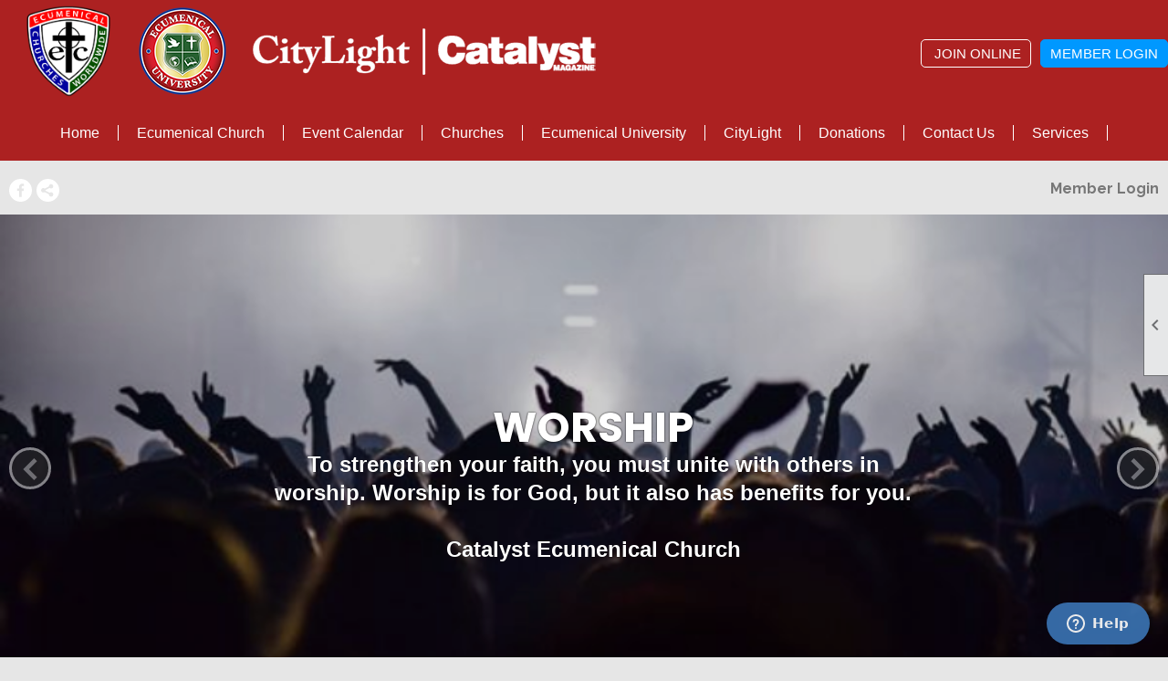

--- FILE ---
content_type: text/html; charset=utf-8
request_url: https://ecumenical.us/content.aspx?page_id=22&club_id=312599&module_id=393193
body_size: 14146
content:
<!DOCTYPE html>


<html lang="en">
	<head id="page_head">   
		<title id="page_title">Church Template - Ecumenical Church of Christ Worldwide</title>
		
		
		

		
			<script>
				var True = true;
				var False = false;
				var pageId = "22";
				var enableChangeWarning = False;
				var localChangesPending = False;
				var otherChangesPending = false;
				var userLoggedIn = False;
				var memberNumber = '';
				var memberId = '';
				var previewMode = False;
				var isMobileDevice = False;
				var isMobileDisplay = False;
				var isPostBack = False;
				var submitButtonName = "";
				var cancelButtonName = "";
				var focusControlId = '';
				var isApp = False;
				var app_platform = ""; 
				var hidePageTools = false;
				var isPopup = false;
				var isIE7 = false;
				var isIE8 = false;
				var renewLink = '';
				var paymentLink = '';
				var clubPrefix = "/";
				var pageToolsReferenceSelector = null;
				var isBotSession = True;
				function doCancel() {	}
			</script>  

			
			<link type="text/css" href="/css/smoothness/jquery-ui.min.css?v=20221017" rel="Stylesheet" />	
			<link rel="stylesheet" type="text/css" href="/css/common_ui.css?v=20251209" />
			<link rel="stylesheet" type="text/css" href="/css/widget.css?v=20250731" />
			<link rel="stylesheet" media="print" type="text/css" href="/css/printable.css?v=20221027" />
			
			<script src="/script/jquery.js?v=20221004"></script>

			<link rel='stylesheet' type='text/css' href='/clubs/312599/css/fonts.css?v=1' />
<link rel='stylesheet' type='text/css' href='/css/layout/99/layout.css?v=3' />
<link rel='stylesheet' type='text/css' href='/css/design/23/design.css?v=1' />
<link rel='stylesheet' type='text/css' href='/css/color/46/color.css?v=120523' />
<link rel='stylesheet' type='text/css' href='/clubs/312599/css/generated.css' />
<link rel='stylesheet' type='text/css' href='/clubs/312599/css/club.css?v=44' />
<link rel='stylesheet' type='text/css' href='/clubs/312599/css/custom.css?v=44' />
	
			<link rel="shortcut icon" href="favicon.ico?v=312599_970198785" type="image/x-icon" /> 
			
			<meta name="referrer" content="always" /> 
			<meta name="viewport" content="width=device-width, initial-scale=1" />
		

		
		
		

	</head>

	<body onhelp="return false;">
		<form method="post" action="./content.aspx?page_id=22&amp;club_id=312599&amp;module_id=393193" id="form">
<div class="aspNetHidden">
<input type="hidden" name="style_sheet_manager_TSSM" id="style_sheet_manager_TSSM" value="" />
<input type="hidden" name="script_manager_TSM" id="script_manager_TSM" value="" />
<input type="hidden" name="__EVENTTARGET" id="__EVENTTARGET" value="" />
<input type="hidden" name="__EVENTARGUMENT" id="__EVENTARGUMENT" value="" />
<input type="hidden" name="__VIEWSTATE" id="__VIEWSTATE" value="+I4UllW4IZYDNIfYkZk+UQ0oytqNkqPGQy9jIxU7iMRkga6Bo8rIGPU0FFAE4ALlhAZHMT28h71bPuxL/RpFF+3tYvk=" />
</div>

<script type="text/javascript">
//<![CDATA[
var theForm = document.forms['form'];
if (!theForm) {
    theForm = document.form;
}
function __doPostBack(eventTarget, eventArgument) {
    if (!theForm.onsubmit || (theForm.onsubmit() != false)) {
        theForm.__EVENTTARGET.value = eventTarget;
        theForm.__EVENTARGUMENT.value = eventArgument;
        theForm.submit();
    }
}
//]]>
</script>


<script src="/WebResource.axd?d=pynGkmcFUV13He1Qd6_TZD_D2KgvBt7G12Vw1g4A0HNv5Br7URGTkjksE-TYATFOTvNuxQ2&amp;t=638343903423008439" type="text/javascript"></script>


<script src="/Telerik.Web.UI.WebResource.axd?_TSM_HiddenField_=script_manager_TSM&amp;compress=1&amp;_TSM_CombinedScripts_=%3b%3bSystem.Web.Extensions%2c+Version%3d4.0.0.0%2c+Culture%3dneutral%2c+PublicKeyToken%3d31bf3856ad364e35%3aen-US%3ae441b334-44bb-41f8-b8ef-43fec6e58811%3aea597d4b%3ab25378d2%3bTelerik.Web.UI%3aen-US%3a8b7d6a7a-6133-413b-b622-bbc1f3ee15e4%3a16e4e7cd%3a365331c3%3a24ee1bba" type="text/javascript"></script>
<div class="aspNetHidden">

	<input type="hidden" name="__VIEWSTATEGENERATOR" id="__VIEWSTATEGENERATOR" value="65E7F3AF" />
</div>

			<a href="#page_content" id="skip_nav" tabindex="1">Skip to main content</a>
			<a name="top"></a>
			
			
			
			
			

			

			
			

			
			
			<script type="text/javascript">
//<![CDATA[
Sys.WebForms.PageRequestManager._initialize('script_manager', 'form', [], [], [], 90, '');
//]]>
</script>

			<script>
				$telerik.$.ajaxPrefilter(function (s) { if (s.crossDomain) { s.contents.script = false; } });
			</script>

			<input name="changes_pending" type="hidden" id="changes_pending" />
			<script src="https://s3.us-east-1.amazonaws.com/ClubExpressWebFiles/script/jquery-ui.min.js?v=20221017" integrity="sha384-rxCb5hadGhKYsOzRIvOkQ0ggxhZ5fjRxGVY+gkYd5vCYHxwwA5XxrDAW5fAnz9h5" crossorigin="anonymous"></script>
			<script src="/script/widget.js?v=20240307"></script>
			<script src="/script/common.js?v=20260105"></script>

			<script src="/script/address_verification.js?v=20250328"></script>
			<style> @import url("/css/address_verification.css?v=20250328");</style>

			

			

			
<div id="sliding_page_tools">
	
	<style type="text/css">
		@import url("/css/page_tools.css?v=20200604");
	</style>
	<i class="material-icons slide-indicator">&#xE314;</i>
	<ul>
		<li><a class="print-link" title="Print" id="print_link" onclick="printPage(&#39;&#39;, &#39;&#39;, &#39;Ecumenical Church of Christ Worldwide&#39;, &#39;www.ecumenical.us&#39;); return false;" href="#"><i class='material-icons'></i>Print This Page</a></li>
		<li><a href="#" id="text_size" onclick="toggleTextSize(); return false;" title="Text Size" aria-label="Change Text Size" rel="nofollow" ><i class="material-icons">&#xE262;</i>Text Size</a></li>
		<li></li>
		<li ><a href="#top" id="go_to_top" title="Go To Top" aria-label="Got To Top of Page" rel="nofollow"><i class="material-icons">&#xE55D;</i>Scroll To Top</a></li>
		<li></li>
	</ul>

</div>



		
			
		
			<link rel="stylesheet" type="text/css" href="/script/galleria/themes/twelve/galleria.twelve.css" />	
			
			
			<script>
				$(document).ready(function () {
					if (focusControlId) {
						window.setTimeout(function () {
							var focusElement = document.getElementById(focusControlId);
							if (focusElement) {
								focusElement.focus();
							}
						}, 100);
					}
					
					var zenScript = document.createElement('script');
					zenScript.setAttribute('id', 'ze-snippet');
					zenScript.setAttribute('src', 'https://static.zdassets.com/ekr/snippet.js?key=e429ae43-bbec-4591-8dbb-e47eb91740bb');
					document.head.appendChild(zenScript);
					zenScript.onload = function () {
						zE('webWidget', 'setLocale', 'en-us');
						window.zESettings = {
							"webWidget": {
								"chat": {
									"suppress": true
								},
								"talk": {
									"suppress": true
								},
								"answerBot": {
									"suppress": true
								},
								"color": { "theme": "#3a73b2", "launcher": "#3a73b2", "launcherText": "#FFFFFF", "header": "#3a73b2" }
							}
						}
						zE('webWidget', 'helpCenter:setSuggestions', { search: '22' });
					}
				});

			</script>
			
			
		
			<input name="hidden_button_for_address_verification" id="hidden_button_for_address_verification" type="button" onclick="handleAddressVerificationAfterSubmit()" style="display:none" />
		
<script src="/script/layoutWidget.js?v=20220826" type="text/javascript"></script>
<script src="/script/layouts/99/layout.js?v=202200815" type="text/javascript"></script>

<div id="layout_wrapper">
	<section class="top-container"><div class="template-row full-width " id="full_width-2100218880"><div class="template-column full " style="padding:0px;margin-top:0px;margin-bottom:0px;" data-bw="-1" data-lh="-1"><div class='cell-item inner-column'><style>
    #newbar {
    background-color:#ac2121;
    padding-top: 6px;
    padding-bottom: 6px;
    min-height: 35px;
    display: flex;
    align-items: center;
    justify-content: space-between;
    }
    .hbutton {
    color:#FFF;
    text-decoration:none;
    border:1px solid #FFF;
    border-radius:5px;
    padding:6px 10px;
    font-family:Roboto, sans-serif;
    text-transform:uppercase;
    font-size:15px;
    float:right;
    margin-left:10px;
    }
    .layout-wrapper
    {
    margin: 0 !IMPORTANT;
    }
    .hbutton1 {
    background-color:transparent;
    }
    .hbutton2 {
    background-color:#0098ff;
    border:1px solid #0098ff;
    }
    .flex {
    display: flex;
    align-items: center;
    }
    .img {
    max-width: 150px !important;
    }
    img.img1 {
    max-width: 100px !important;
    }
    .img2
    {
    padding-left: 24px;
    }
</style>
<div id="newbar">
<div class="flex">
<a href="/content.aspx?page_id=0&amp;club_id=312599"><img src="https://images.clubexpress.com/312599/graphics/ECUMENICAL_LOGO_WORLDWIDE_White_Shield_Final_1621565250.png" border="0" alt="" class="img"></a>
<a href="https://e-university.clubexpress.com/content.aspx?page_id=0&amp;club_id=354831" target="_blank"><img src="//images.clubexpress.com/312599/graphics/EU-Circle-Logo_542417000.png" border="0" alt="" class="img1"></a>
<a href="https://www.citylight.org/" target="_blank"><img src="//images.clubexpress.com/312599/graphics/CityLight-Catalyst-Logo-1_743663246.png" border="0" alt="" class="img2"></a>
</div>
<div class="layout-wrapper">
<a href="/content.aspx?page_id=31&amp;club_id=312599&amp;action=login" class="hbutton hbutton2">Member Login</a>
<a href="/content.aspx?page_id=60&amp;club_id=312599" class="hbutton hbutton1">&nbsp;Join Online</a></div>
</div>
<div id="btmftr">
<div class="layout-wrapper"></div>
</div></div></div><div class="clear"></div></div><div class="template-row full-width menu-css" id="full_width-1946200886" style="background-color:#ac2121;text-align:center;margin-top:0px;margin-bottom:10px;" data-bg="#ac2121" data-bw="-1" data-lh="-1" data-class='menu-css'><div class="template-column full "><div class='cell-item inner-column'><div id="m|24|" class="layout-widget menu-widget" aria-label="Menu"><a class="menutoggle" rel="nofollow"><span class="material-icons" title="Click here to show/hide the menu">menu</span></a><ul class='site-menu'><li> <span><a href="/content.aspx?page_id=0&club_id=312599">Home</a></span></li><li class='sub-parent' role='button' tabindex='0'><span><span>Ecumenical Church</span></span><ul class='sub-menu'><li> <span><a href="/content.aspx?page_id=22&club_id=312599&module_id=348191">Our Church</a></span></li><li> <span><a href="/content.aspx?page_id=22&club_id=312599&module_id=348198">Our History</a></span></li><li> <span><a href="/content.aspx?page_id=22&club_id=312599&module_id=348194">The Ecumenical Name</a></span></li><li> <span><a href="/content.aspx?page_id=22&club_id=312599&module_id=348195">The Church Mission</a></span></li><li> <span><a href="/content.aspx?page_id=22&club_id=312599&module_id=348196">Our Motto</a></span></li><li> <span><a href="/content.aspx?page_id=22&club_id=312599&module_id=348197">Our Beliefs</a></span></li><li> <span><a href="/content.aspx?page_id=22&club_id=312599&module_id=348199">E Church Structure</a></span></li></ul></li><li> <span><a href="/content.aspx?page_id=4001&club_id=312599">Event Calendar</a></span></li><li class='sub-parent' role='button' tabindex='0'><span><span>Churches</span></span><ul class='sub-menu'><li aria-current='page' class='selected-menu-item'><span><a href="/content.aspx?page_id=22&club_id=312599&module_id=393193">Catalyst Ecumenical </a></span></li><li> <span><a href="/content.aspx?page_id=22&club_id=312599&module_id=393195">Citadel Ecumenical Church</a></span></li><li> <span><a href="/content.aspx?page_id=22&club_id=312599&module_id=393185">CityLight Ecumenical </a></span></li><li> <span><a href="/content.aspx?page_id=22&club_id=312599&module_id=393194">Cross Over Ecumenical</a></span></li><li> <span><a href="/content.aspx?page_id=22&club_id=312599&module_id=393186">Cross Style Ecumenical</a></span></li><li> <span><a href="/content.aspx?page_id=22&club_id=312599&module_id=393178">Crucible Ecumenical </a></span></li><li> <span><a href="/content.aspx?page_id=22&club_id=312599&module_id=392460">Epiphany Ecumenical </a></span></li><li> <span><a href="/content.aspx?page_id=22&club_id=312599&module_id=393181">Esther Ecumenical Church</a></span></li><li> <span><a href="/content.aspx?page_id=22&club_id=312599&module_id=392459">Evangelical Ecumenical </a></span></li><li> <span><a href="/content.aspx?page_id=22&club_id=312599&module_id=393184">First Ecumenical Church</a></span></li><li> <span><a href="/content.aspx?page_id=22&club_id=312599&module_id=392458">Nehemiah Ecumenical</a></span></li><li> <span><a href="/content.aspx?page_id=22&club_id=312599&module_id=393170">Sacred Word Ecumenical</a></span></li><li> <span><a href="/content.aspx?page_id=22&club_id=312599&module_id=392462">Victory Ecumenical Church</a></span></li><li> <span><a href="/content.aspx?page_id=22&club_id=312599&module_id=541178">Ecumenical University: C - 2A</a></span></li></ul></li><li class='sub-parent' role='button' tabindex='0'><span><span>Ecumenical University</span></span><ul class='sub-menu'><li> <span><a href="/content.aspx?page_id=22&club_id=312599&module_id=541178">Ecumenical University: C - 2A</a></span></li><li> <span><a href="/content.aspx?page_id=22&club_id=312599&module_id=709475">Online/Onsite Learning</a></span></li><li> <span><a href="/content.aspx?page_id=22&club_id=312599&module_id=709476">EU-The Future</a></span></li><li> <span><a href="/content.aspx?page_id=22&club_id=312599&module_id=709477">EU-Financial Aid</a></span></li></ul></li><li> <span><a href='http://www.citylight.org' target='_blank'>CityLight</a></span></li><li> <span><a href="/content.aspx?page_id=301&club_id=312599">Donations</a></span></li><li> <span><a href="/content.aspx?page_id=4&club_id=312599">Contact Us</a></span></li><li class='sub-parent' role='button' tabindex='0'><span><span>Services</span></span><ul class='sub-menu'><li> <span><a href="/content.aspx?page_id=78&club_id=312599">Membership Directory</a></span></li><li> <span><a href="/content.aspx?page_id=187&club_id=312599">Photo Albums</a></span></li><li> <span><a href="/content.aspx?page_id=86&club_id=312599">Documents</a></span></li><li> <span><a href="/content.aspx?page_id=330&club_id=312599">Surveys</a></span></li><li> <span><a href="/content.aspx?page_id=2153&club_id=312599">Forums</a></span></li><li> <span><a href="/content.aspx?page_id=42&club_id=312599">Committees</a></span></li><li> <span><a href="/content.aspx?page_id=1475&club_id=312599">Ad Hoc Forms</a></span></li><li> <span><a href="/content.aspx?page_id=3&club_id=312599">News</a></span></li><li> <span><a href="/content.aspx?page_id=2506&club_id=312599">Blogs</a></span></li><li> <span><a href="/content.aspx?page_id=471&club_id=312599">E-Univ Curriculum</a></span></li></ul></li></ul></div><div class="clear"></div></div></div><div class="clear"></div></div><div class="template-row fifty-fifty " id="fifty_fifty-1164081211"><div class="template-column half "><div class="cell-item inner-column"><div id='s|2' class='layout-widget social-widget'><div class='layout-social-panel white'><a href='https://www.facebook.com/ecumenicalchurch.us/' target='_blank' title='Visit us on Facebook' class='social-panel-icon Facebook'></a><div class='layout-share-hover-button'><div class='layout-share-button-container' title='Click here for more sharing options'></div><div class='layout-vistoggle'><div class='layout-share-pop-out'><div class='social-title'>Share This Page</div><div class='social-close' title='Close Share Panel'></div><div class='social-objects-container'><div class='clear'></div><div class='a2a_kit a2a_kit_size_32 a2a_vertical_style' data-a2a-url=''><a class='a2a_button_facebook'></a><a class='a2a_button_linkedin'></a><a class='a2a_button_twitter'></a><a class='a2a_dd' href='https://www.addtoany.com/share'></a><div class='share-inst-container'><div class='share-inst'>Share this page on Facebook</div><div class='share-inst'>Share this page on Linkedin</div><div class='share-inst'>Share this page on X/Twitter</div></div></div><div class='clear'></div></div></div></div></div><script async="" src='https://static.addtoany.com/menu/page.js'></script><script type='text/javascript'>$(document).ready(function() { animateLayoutSocial(); });</script></div></div><div class='clear'></div></div></div><div class="template-column half " style="font-size:14px;text-align:right;padding:10px;margin-top:0px;margin-bottom:0px;" data-bw="-1" data-lh="-1"><div class="cell-item inner-column"><div id="u|0|" class="layout-widget user-panel" title="User Panel"><style type="text/css">@import url(/css/user_panel.css?v=20250120);</style><script type="text/javascript" src="/script/user_panel.js?v=20250120"></script><div id="user_panel_widget"><a href="/content.aspx?page_id=31&club_id=312599&action=login&user=5" class="login-link ">Member Login</a></div></div><div class="clear"></div></div></div><div class="clear"></div></div></section>
	<main  class="layout-container main-container">
		<!-- left content -->
		
		<div id="content_column" class="col center-col  watermark">
			<!-- page content -->
			<div id="ctl00_crumb_trail_container" class="crumb-trail-container"><a href="/content.aspx?page_id=0&club_id=312599">Home</a><span aria-current='page'>Catalyst E(9090994) : Church Template - 1A</span></div>
			<div id="page_content">
<div id="ctl00_ctl00_content"><!-- BEGIN TOP ROW -->
<link rel="stylesheet" type="text/css" href="//s3.amazonaws.com/ClubExpressWebFiles/ce_home/css/looper.css">
<style>
    #nav_logo {
    z-index:4;
    }
    #layout_wrapper,
    #layout_wrapper #content_column { max-width:initial !important; width:100% !important; }
    #nav_header_container { padding-bottom:0px; }
    .navdiv { position:absolute; bottom:0px; top:0%; }
    .looper-nav { display:block;bottom:0px; z-index:10;width:100%; position:absolute;}
    .overlay-container { background:rgba(0,0,0,.20); }
    .itemimage1, .itemimage2, .itemimage3, .itemimage4, .itemimage5, .itemimage6, .itemimage7, .itemimage8 { height:550px; background-position:bottom center; }
    .item .overlay { font-family: Roboto,sans-serif; font-size:24px; line-height:1.3;font-weight:bold; top:50%; margin-top:-100px; text-align:center;left:50%; margin-left:-350px; }
    .item .overlay h1 { color:#FFF !important;font-family:Poppins, sans-serif; font-size:46px; text-transform:uppercase;line-height:1;text-shadow:0px 0px 2px #000 !important; }
    .item .overlay h1 span, .item .overlay h1 font { font-size:22px; }
    .overlay .ce-button { font-family:Roboto, sans-serif !important; background-color:#cb0000 !important; border:none !important; text-transform:uppercase; border-radius:3px; transition:all .5s ease;display:inline-block; margin-top:30px;font-weight:100 !important;}
    #mobile_content_column a.ce-button { display:inline-block !important; width:auto !important;}
    .overlay .ce-button:hover { background-color:#cb0000 !important; }
    .longtext { font-size: 20px; }
    .looper-nav > li a { color:#FFF;font-size:38px; font-family:Arial, sans-serif;}
    .looper-nav > li a:hover {
    color: #FFF;
    opacity:.45;
    }
    .looper-nav > li.active a,
    .looper-nav > li.active a:hover {
    color: #FFF;
    opacity:.45;
    }
    .looper-nav { width:100%; padding-left:0px; bottom:0px; }
    .looper-nav > li { width:12px; }
    /* Smartphones (portrait and landscape) --- */
    @media (min-width : 320px) and (max-width : 480px),
    (min-width : 375px) and (max-width : 667px){
    /* Styles */
    .overlay-container { background:rgba(0,0,0,.35); }
    .itemimage1, .itemimage2, .itemimage3, .itemimage4, .itemimage5, .itemimage6, .itemimage7, .itemimage8 { height:250px !important; }
    .navdiv { display:none; }
    .item .overlay { font-family: GraphikSemibold; font-size:18px; line-height:1.4; top:30%; margin-top:0px;text-align:center;left:0%;margin-left:0px; }
    .item .overlay .longtext { font-size:16px; line-height:1; }
    .item .overlay h1 { width:100%; text-align:center; font-size:24px;}
    }
    /* Large screens --- */
    @media (min-width : 1824px) {
    /* Styles */
    .itemimage1, .itemimage2, .itemimage3, .itemimage4, .itemimage5, .itemimage6, .itemimage7, .itemimage8 { height:700px; }
    .item .overlay { margin-top:0px; }
    .item .overlay { font-size:28px; }
    .item .overlay h1 { font-size:50px; }
    }
    /* iPads (portrait and landscape) --- */
    @media (min-width : 768px) and (max-width : 1024px) {
    /* Styles */
    .itemimage1, .itemimage2, .itemimage3, .itemimage4, .itemimage5, .itemimage6, .itemimage7, .itemimage8,
    .item .layout-wrapper { height:350px; }
    .item .overlay { font-family: Roboto; font-size:28px; line-height:1.4; top:50%; margin-left:0px; margin-right:0px; width:auto;left:10%; right:10%; margin-top:-20px;}
    }
</style>
<table class="setuptable">
    <tbody>
        <tr>
            <th>Slide #</th>
            <th>Image URL</th>
        </tr>
        <tr>
            <td>Slide 1</td>
            <td id="slide1image">//s3.amazonaws.com/ClubExpressClubFiles/312599/graphics/Worship_1900583354.png</td>
        </tr>
        <tr>
            <td>Slide 2</td>
            <td id="slide2image">//s3.amazonaws.com/ClubExpressClubFiles/312599/graphics/Jesus_is_Life_196702011.png</td>
        </tr>
        <tr>
            <td>Slide 3</td>
            <td id="slide3image">//s3.amazonaws.com/ClubExpressClubFiles/312599/graphics/Screen_Shot_2020-03-21_at_6.16.27_AM_741489929.png</td>
        </tr>
        <tr>
            <td>Slide 4</td>
            <td id="slide4image">//s3.amazonaws.com/ClubExpressClubFiles/312599/graphics/Ministry_Bernard_Banner_1283880683.png</td>
        </tr>
        <tr>
            <td>Slide 5</td>
            <td id="slide5image">//s3.amazonaws.com/ClubExpressClubFiles/312599/graphics/Jasmine_in_Africa_60669042.png</td>
        </tr>
        <tr>
            <td>Slide 6</td>
            <td id="slide6image">none</td>
        </tr>
        <tr>
            <td>&nbsp;Slide 7</td>
            <td id="slide7image">&nbsp;none</td>
        </tr>
        <tr>
            <td>Slide 8</td>
            <td id="slide8image">none</td>
        </tr>
    </tbody>
</table>
<table class="navtable">
    <tbody>
        <tr>
            <td class="showinst">Show Navigation Controls? Y/N</td>
            <td id="shownav">Y</td>
        </tr>
    </tbody>
</table>
<script>
$(document).ready(function() {
$('.opt4').hide();
$('.opt5').hide();
$('.opt6').hide();
$('.opt7').hide();
$('.opt8').hide();

var shownav = $('#shownav').text();


var slide1image = $('#slide1image').text();
var slide2image = $('#slide2image').text();
var slide3image = $('#slide3image').text();
var slide4image = $('#slide4image').text();
var slide5image = $('#slide5image').text();
var slide6image = $('#slide6image').text();

var slide7image = $('#slide7image').text();

var slide8image = $('#slide8image').text();

if ($('#slide4image').text().trim() != "none") {
$(".itemimage4").css("background-image", "url(" +slide4image+")");

$('.opt4').show();
}
if ($('#slide5image').text().trim() != "none") {
$(".itemimage5").css("background-image", "url(" +slide5image+")");

$('.opt5').show();
}
if ($('#slide6image').text().trim() != "none") {
$(".itemimage6").css("background-image", "url(" +slide6image+")");

$('.opt6').show();
}


if ($('#slide7image').text().trim() != "none") {
$(".itemimage7").css("background-image", "url(" +slide7image+")");

$('.opt7').show();
}

if ($('#slide8image').text().trim() != "none") {
$(".itemimage8").css("background-image", "url(" +slide8image+")");

$('.opt8').show();
}



if ($('#slide4image').text().trim() == "none") {
$('.optitem4').remove();
$('.optitem4').addClass('removeditem');
}
if ($('#slide5image').text().trim() == "none") {
$('.optitem5').addClass('removeditem');
$('.optitem5').remove();
}
if ($('#slide6image').text().trim() == "none") {
$('.optitem6').addClass('removeditem');
$('.optitem6').remove();
}


if ($('#slide7image').text().trim() == "none") {
$('.optitem7').addClass('removeditem');
$('.optitem7').remove();
}


if ($('#slide8image').text().trim() == "none") {
$('.optitem8').addClass('removeditem');
$('.optitem8').remove();
}




$(".itemimage1").css("background-image", 'url(' +slide1image + ')');
$(".itemimage2").css("background-image", "url(" +slide2image+")");
$(".itemimage3").css("background-image", "url(" +slide3image+")");



if (shownav == "n" || shownav == "N") {
$(".navdiv").hide();
}
});
</script>
<div style="position: relative;">
<!-- CHANGE THE 7000 BELOW TO SECONDS * 1000 FOR TIMING BETWEEN SLIDES -->
<div class="looper slide" id="bulletLooper" data-looper="go" data-interval="12000">
<div class="looper-inner">
<!-- SLIDE 1 -->
<div class="item">
<div class="itemimage1" border="0">
<div class="overlay-container">
<div class="layout-wrapper">
<div class="overlay">
<h1>worship</h1>
To strengthen your faith, you must unite with others in worship. Worship is for God, but it also has benefits for you.<br>
<strong><br>
Catalyst Ecumenical Church</strong></div>
</div>
</div>
</div>
</div>
<!-- SLIDE 2 -->
<div class="item">
<div class="itemimage2" border="0">
<div class="overlay-container">
<div class="layout-wrapper">
<div class="overlay">
<h1>Fellowship</h1>
Real fellowship is so much more than just showing to church. It involves experiencing life together with others through honest sharing, practical serving, sacrificial giving, and more.<br style="color: rgb(255, 255, 255); background-color: rgba(0, 0, 0, 0.2); font-size: 28px; font-family: Roboto, sans-serif; font-weight: 700; text-align: center;">
<strong style="color: rgb(255, 255, 255); background-color: rgba(0, 0, 0, 0.2); font-size: 28px; font-family: Roboto, sans-serif; text-align: center;"><br>
<strong style="color: rgb(255, 255, 255); font-size: 24px; font-family: Roboto, sans-serif; text-align: center;"></strong></strong><strong style="color: rgb(255, 255, 255); font-size: 28px; font-family: Roboto, sans-serif; text-align: center;"><strong style="color: rgb(255, 255, 255); font-size: 24px; font-family: Roboto, sans-serif; text-align: center;">Catalyst Ecumenical Church</strong></strong>
</div>
</div>
</div>
</div>
</div>
<!-- SLIDE 3 -->
<div class="item">
<div class="itemimage3" border="0">
<div class="overlay-container">
<div class="layout-wrapper">
<div class="overlay">
<h1>Discipleship</h1>
Discipleship is the process of becoming like Christ, and it always begins with a decision: “'Follow me and be my disciple,' Jesus said to him.<br style="color: rgb(255, 255, 255); background-color: rgba(0, 0, 0, 0.2); font-size: 28px; font-family: Roboto, sans-serif; font-weight: 700; text-align: center;">
<strong style="color: rgb(255, 255, 255); background-color: rgba(0, 0, 0, 0.2); font-size: 28px; font-family: Roboto, sans-serif; text-align: center;"><br>
</strong><strong style="color: rgb(255, 255, 255); font-size: 28px; font-family: Roboto, sans-serif; text-align: center;"><strong style="color: rgb(255, 255, 255); font-size: 28px; font-family: Roboto, sans-serif; text-align: center;"><strong style="font-size: 24px;">Catalyst Ecumenical Church</strong></strong></strong></div>
</div>
</div>
</div>
</div>
<!-- SLIDE 4 -->
<div class="item  optitem4">
<div class="itemimage4" border="0">
<div class="overlay-container">
<div class="layout-wrapper">
<div class="overlay">
<h1>Ministry</h1>
Ministry is living a life that serves others and God, instead of only thinking about ourselves. Choose to discover how God shaped you, and how you can serve.<br style="color: rgb(255, 255, 255); background-color: rgba(0, 0, 0, 0.2); font-size: 28px; font-family: Roboto, sans-serif; font-weight: 700; text-align: center;">
<strong style="color: rgb(255, 255, 255); background-color: rgba(0, 0, 0, 0.2); font-size: 28px; font-family: Roboto, sans-serif; text-align: center;"><br>
</strong><strong style="color: rgb(255, 255, 255); font-size: 28px; font-family: Roboto, sans-serif; text-align: center;"><strong style="color: rgb(255, 255, 255); font-size: 28px; font-family: Roboto, sans-serif; text-align: center;"><strong style="font-size: 24px;">Catalyst Ecumenical Church</strong></strong></strong>
</div>
</div>
</div>
</div>
</div>
<!-- SLIDE 5 -->
<div class="item optitem5">
<div class="itemimage5" border="0">
<div class="overlay-container">
<div class="layout-wrapper">
<div class="overlay"><br>
<h1>Evangelism</h1>
Evangelism is the announcement, proclamation, and/or preaching of the gospel (1 Corinthians 15:1-4), the good news of and about Jesus Christ.<br style="color: rgb(255, 255, 255); background-color: rgba(0, 0, 0, 0.2); font-size: 28px; font-family: Roboto, sans-serif; font-weight: 700; text-align: center;">
<strong style="color: rgb(255, 255, 255); background-color: rgba(0, 0, 0, 0.2); font-size: 28px; font-family: Roboto, sans-serif; text-align: center;"><br>
</strong><strong style="color: rgb(255, 255, 255); font-size: 28px; font-family: Roboto, sans-serif; text-align: center;"><strong style="color: rgb(255, 255, 255); font-size: 28px; font-family: Roboto, sans-serif; text-align: center;"><strong style="font-size: 24px;">Catalyst Ecumenical Church</strong></strong></strong>
</div>
</div>
</div>
</div>
</div>
<!-- SLIDE 6 -->
<div class="item optitem6">
<div class="itemimage6" border="0">
<div class="overlay-container">
<div class="layout-wrapper">
<div class="overlay">
<h1>Lorem ipsum dolor</h1>
Lorem ipsum dolor sit amet, consectetuer adipiscing elit. Aenean commodo ligula eget dolor.
</div>
</div>
</div>
</div>
</div>
<!-- SLIDE 7 -->
<div class="item optitem7">
<div class="itemimage7" border="0">
<div class="overlay-container">
<div class="layout-wrapper">
<div class="overlay">
<h1>Lorem ipsum dolor</h1>
Lorem ipsum dolor sit amet, consectetuer adipiscing elit. Aenean commodo ligula eget dolor.
</div>
</div>
</div>
</div>
</div>
<!-- SLIDE 8 -->
<div class="item optitem8">
<div class="itemimage8" border="0">
<div class="overlay-container">
<div class="layout-wrapper">
<div class="overlay">
<h1>Lorem ipsum dolor</h1>
</div>
</div>
</div>
</div>
</div>
</div>
</div>
<!-- END SLIDES PASTE BEFORE HERE -->
<div class="navdiv">
<a class="looper-control" href="#bulletLooper" data-looper="prev">
<img style="margin-top: 8px;" src="//s3.amazonaws.com/ClubExpressClubFiles/368691/graphics/left_arrow_1768892354.png">
</a>
<a class="looper-control right" href="#bulletLooper" data-looper="next">
<img style="margin-top: 8px;" alt="" src="//s3.amazonaws.com/ClubExpressClubFiles/368691/graphics/right_arrow_710789292.png" border="0">
</a>
<ul class="looper-nav">
    <li class="op1"><a href="#bulletLooper" data-looper="to" data-args="1">•</a></li>
    <li class="op2"><a href="#bulletLooper" data-looper="to" data-args="2">•</a></li>
    <li class="op3"><a href="#bulletLooper" data-looper="to" data-args="3">•</a></li>
    <li class="opt4"><a href="#bulletLooper" data-looper="to" data-args="4">•</a></li>
    <li class="opt5"><a href="#bulletLooper" data-looper="to" data-args="5">•</a></li>
    <li class="opt6"><a href="#bulletLooper" data-looper="to" data-args="6">•</a></li>
    <li class="opt7"><a href="#bulletLooper" data-looper="to" data-args="7">•</a></li>
    <li class="opt8"><a href="#bulletLooper" data-looper="to" data-args="8">•</a></li>
</ul>
</div>
</div>
<script>
        jQuery(function($){
            $('#bulletLooper').on('shown', function(e){

              $('.looper-nav > li').removeClass('active');

               if (e.relatedIndex == 0) {
$('.op1').addClass('active');
}
else if (e.relatedIndex == 1) {
$('.op2').addClass('active');
}
else if (e.relatedIndex == 2) {

$('.op3').addClass('active');
}
else if (e.relatedIndex == 3) {
$('.op4').addClass('active');

}
  else if (e.relatedIndex == 3) {
$('.op4').addClass('active');

}
else if (e.relatedIndex == 4) {
$('.op5').addClass('active');

}
else if (e.relatedIndex == 5) {
$('.op6').addClass('active');

}
else if (e.relatedIndex == 6) {
$('.op7').addClass('active');

}
else if (e.relatedIndex == 7) {
$('.op8').addClass('active');

}
            });
        });
    </script>
<script type="text/javascript" src="//s3.amazonaws.com/ClubExpressWebFiles/ce_home/js/looper.js"></script>
<div class="clear"></div>
<!-- END TOP ROW -->
<div class="resp-row" style="display:none;">
<div class="column full">
<div class="inner-column">
</div>
</div>
<div class="clear"></div>
</div>
<br>
<br>
<style>
    #headerimg img {
    display:block;
    width:100%;
    }
    #layout_wrapper #content_column {
    padding-top: 0px;
    }
    .crumb-trail-container { display:none; }
    a.ce-button {
    background-color:#2ba5d8 !important;
    color:#FFF !important;
    font-family:Roboto, sans-serif !important;
    text-transform:uppercase !important;
    border-radius:5px !important;
    border-none !important;
    padding:8px 15px !important;
    font-size:16px !important;
    font-weight:normal !important;
    background-image:none !important;
    border:none !important;
    }
    .submenu-widget a,
    .submenu-widget {
    background-color:#2ba5d8 !important;
    color:#FFF;
    font-family:Roboto, sans-serif;
    font-weight:normal;
    }
    .submenu-widget a:hover {
    background-color:#174873 !important;
    }
</style>
<div id="headerimg">
&nbsp;</div>
<br>
<div class="resp-row">
<div class="column threequarter">
<div class="inner-column">
<h1>Welcome to The ~~sub_group~~</h1>
<p style="color: rgb(81, 77, 71); padding: 0px; font-size: 14px; font-family: &quot;Gotham A&quot;, &quot;Gotham B&quot;, GentiumPlus, ezra_silregular, Helvetica, Arial, sans-serif; letter-spacing: 0.3px;"><span style="font-size: 16px;"><br>
</span></p>
<div class="resp-row">
<div class="column ">
<div class="img-row">
<div class="img-left-flt"><img src="//s3.amazonaws.com/ClubExpressClubFiles/312599/graphics/Welcome_to_our_church_1699270233.png" alt="" border="0"></div>
<p style="color: rgb(81, 77, 71); padding: 0px; font-size: 14px; font-family: &quot;Gotham A&quot;, &quot;Gotham B&quot;, GentiumPlus, ezra_silregular, Helvetica, Arial, sans-serif; letter-spacing: 0.3px;"><span style="font-size: 16px;">We’re glad you’ve found our church! We hope you’ll find us to be an encouraging, friendly group of people. While we don’t make any claims to be perfect, we are regularly discovering truths that are changing us individually and enriching our lives as a church community.</span></p>
<p style="color: rgb(81, 77, 71); padding: 0px; font-size: 14px; font-family: &quot;Gotham A&quot;, &quot;Gotham B&quot;, GentiumPlus, ezra_silregular, Helvetica, Arial, sans-serif; letter-spacing: 0.3px;"><span style="font-size: 16px;"><br>
</span></p>
<p style="color: rgb(81, 77, 71); padding: 0px; font-size: 14px; font-family: &quot;Gotham A&quot;, &quot;Gotham B&quot;, GentiumPlus, ezra_silregular, Helvetica, Arial, sans-serif; letter-spacing: 0.3px;"><span style="font-size: 16px;">In fact, it’s so good that we think it’s worth sharing!</span></p>
<p style="color: rgb(81, 77, 71); padding: 0px; font-size: 14px; font-family: &quot;Gotham A&quot;, &quot;Gotham B&quot;, GentiumPlus, ezra_silregular, Helvetica, Arial, sans-serif; letter-spacing: 0.3px;"><span style="font-size: 16px;"><br>
</span></p>
<p style="color: rgb(81, 77, 71); padding: 0px; font-size: 14px; font-family: &quot;Gotham A&quot;, &quot;Gotham B&quot;, GentiumPlus, ezra_silregular, Helvetica, Arial, sans-serif; letter-spacing: 0.3px;"><span style="font-size: 16px;">The people in our congregation are like you—trying to find the time and energy to fit everything in each week and keep life in balance. To do that we’re convinced that we need wisdom and love beyond our own limited capacities. That’s why we set aside time every week to worship God and learn from his Book, the Bible. In our Bible study time and worship services both young and old learn principles for successful living that work not only on Sundays, but every other day of the week.</span></p>
<p style="color: rgb(81, 77, 71); padding: 0px; font-size: 14px; font-family: &quot;Gotham A&quot;, &quot;Gotham B&quot;, GentiumPlus, ezra_silregular, Helvetica, Arial, sans-serif; letter-spacing: 0.3px;"><span style="font-size: 16px;"><br>
</span></p>
<p style="color: rgb(81, 77, 71); padding: 0px; font-size: 14px; font-family: &quot;Gotham A&quot;, &quot;Gotham B&quot;, GentiumPlus, ezra_silregular, Helvetica, Arial, sans-serif; letter-spacing: 0.3px;"><span style="font-size: 16px;">Another source of strength and joy is the support that we give each other. Lots of&nbsp;encouragement comes from being with people from a variety of backgrounds and interests who care about each other! How helpful it is to listen to the wisdom of older Christians and enjoy the exuberance of our children. And what a comfort to receive encouragement and support<span style="padding: 0px;">&nbsp;&nbsp;</span>from church friends in time of crisis.</span></p>
<p style="color: rgb(81, 77, 71); padding: 0px; font-size: 14px; font-family: &quot;Gotham A&quot;, &quot;Gotham B&quot;, GentiumPlus, ezra_silregular, Helvetica, Arial, sans-serif; letter-spacing: 0.3px;"><span style="font-size: 16px;"><br>
</span></p>
<p style="color: rgb(81, 77, 71); padding: 0px; font-size: 14px; font-family: &quot;Gotham A&quot;, &quot;Gotham B&quot;, GentiumPlus, ezra_silregular, Helvetica, Arial, sans-serif; letter-spacing: 0.3px;"><span style="font-size: 16px;">As we worship God, learn from the Bible, and pray for one another, we develop a common bond. Families coming to church together are strengthened in their commitment to God and as well as to each other. And we’re finding new answers to individual and family needs.</span></p>
<p style="color: rgb(81, 77, 71); padding: 0px; font-size: 14px; font-family: &quot;Gotham A&quot;, &quot;Gotham B&quot;, GentiumPlus, ezra_silregular, Helvetica, Arial, sans-serif; letter-spacing: 0.3px;"><span style="font-size: 16px;"><br>
</span></p>
<p style="color: rgb(81, 77, 71); padding: 0px; font-size: 14px; font-family: &quot;Gotham A&quot;, &quot;Gotham B&quot;, GentiumPlus, ezra_silregular, Helvetica, Arial, sans-serif; letter-spacing: 0.3px;"><span style="font-size: 16px;">We’ve also learned that King Solomon was right when he wrote, “Train up a child in the way he should go: And when he is old, he will not depart from it” (Proverbs 22:6). With the range of challenges and temptations facing young people today, we’re committed to having age-appropriate classes that apply practical scriptural teaching to real-life issues they face. What better foundation for a happy, productive life can you offer your child?</span></p>
<p style="color: rgb(81, 77, 71); padding: 0px; font-size: 14px; font-family: &quot;Gotham A&quot;, &quot;Gotham B&quot;, GentiumPlus, ezra_silregular, Helvetica, Arial, sans-serif; letter-spacing: 0.3px;"><span style="font-size: 16px;"><br>
</span></p>
<p style="color: rgb(81, 77, 71); padding: 0px; font-size: 14px; font-family: &quot;Gotham A&quot;, &quot;Gotham B&quot;, GentiumPlus, ezra_silregular, Helvetica, Arial, sans-serif; letter-spacing: 0.3px;"><span style="font-size: 16px;">All the benefits that we enjoy at our church are based on our commitment to Jesus Christ as our Savior, and the Word of God as our guidebook. When you commit your life to Christ, you enter a special relationship with God that enables you to face life’s problems and bear them with his aid and the help of his people.</span></p>
<p style="color: rgb(81, 77, 71); padding: 0px; font-size: 14px; font-family: &quot;Gotham A&quot;, &quot;Gotham B&quot;, GentiumPlus, ezra_silregular, Helvetica, Arial, sans-serif; letter-spacing: 0.3px;"><span style="font-size: 16px;"><br>
</span></p>
<p style="color: rgb(81, 77, 71); padding: 0px; font-size: 14px; font-family: &quot;Gotham A&quot;, &quot;Gotham B&quot;, GentiumPlus, ezra_silregular, Helvetica, Arial, sans-serif; letter-spacing: 0.3px;"><span style="font-size: 16px;">Do we find this approach to life fulfilling? Absolutely! We’re finding out for ourselves the meaning of Christ’s words: “I came that they may have life, and have it abundantly” (John 10:10). We believe, as the Bible teaches, that Jesus made eternal life and forgiveness available to us when he died on the cross for our sins: “Christ…suffered once for sins, the righteous for the unrighteous, that he might bring us to God ” (1 Peter 3:18). “To all who did receive him, who believed in his name, he gave the right to become children of God” (John 1:12). By putting your trust in the risen Jesus Christ, you too can share the blessings of becoming a child of God and enjoy building relationships with his people right here in our church.</span></p>
<p style="color: rgb(81, 77, 71); padding: 0px; font-size: 14px; font-family: &quot;Gotham A&quot;, &quot;Gotham B&quot;, GentiumPlus, ezra_silregular, Helvetica, Arial, sans-serif; letter-spacing: 0.3px;"><span style="font-size: 16px;"><br>
</span></p>
<p style="color: rgb(81, 77, 71); padding: 0px; font-size: 14px; font-family: &quot;Gotham A&quot;, &quot;Gotham B&quot;, GentiumPlus, ezra_silregular, Helvetica, Arial, sans-serif; letter-spacing: 0.3px;"><span style="font-size: 16px;">We sincerely hope you’ll look further into what makes our church what it is. We welcome you to share the joy that we’ve found.</span></p>
</div>
<div class="clear"></div>
</div>
<div class="clear"></div>
</div>
<br>
<br>
<a href="#" class="ce-button">Learn More</a>
</div>
</div>
<div class="column quarter">
<div class="inner-column">
<div id="c|35087" class="ce-widget submenu-widget bg-color-2" data-id="35087">
<div class="widget-loading"><img src="images/loading3.gif"></div>
<div class="placeholder-type">Submenu Widget</div>
<div class="placeholder-title">Page Sidebar</div>
</div>
<br>
<a href="/content.aspx?page_id=4001&amp;club_id=312599&amp;es=9090994">Events</a><br>
<a href="/content.aspx?page_id=78&amp;club_id=312599&amp;sub=9090994">Member Directory</a>
</div>
</div>
<div class="clear"></div>
</div>
<br>
<br></div>
</div>
		</div>
		<!-- right content -->
		
	</main>
	
	<section class="bottom-container"><div class="template-row four-column " id="four_column-1569349869" style="color:#ffffff;font-family:'Open Sans', sans-serif;font-size:14px;margin-top:0px;margin-bottom:0px;" data-color="#ffffff" data-bw="-1" data-lh="-1"><div class="template-column quarter "><div class="cell-item inner-column"><p>Insert a link here</p><p>Insert a link here</p></div></div><div class="template-column quarter "><div class="cell-item inner-column"><p>Insert a link here</p><p>Insert a link here</p></div></div><div class="template-column quarter "><div class="cell-item inner-column"><p>Insert a link here</p><p>Insert a link here</p></div></div><div class="template-column quarter "><div class="cell-item inner-column"><p>Insert a link here</p><p>Insert a link here</p></div></div><div class="clear"></div></div></section>

	<footer>
		<div class="layout-wrapper">
			

<div class="footer-container">
	<a href="/">Home</a>&nbsp;&nbsp;&nbsp;|&nbsp;&nbsp;&nbsp;
	<a href="/content.aspx?page_id=4&club_id=312599" id="ctl00_footer_contact_us_link" >Contact Us</a>&nbsp;&nbsp;&nbsp;|&nbsp;&nbsp;&nbsp;
	<span id="ctl00_footer_copyright_panel">Copyright © 2026 - All Rights Reserved</span>&nbsp;&nbsp;&nbsp;|&nbsp;&nbsp;&nbsp;
	<a role='button' href='#' onclick="openModalPopup('/popup.aspx?page_id=126&club_id=312599', 600, 480, ''); return false;" id="ctl00_footer_terms_link"  aria-haspopup='dialog'  rel='nofollow'>Terms of Use</a>&nbsp;&nbsp;&nbsp;|&nbsp;&nbsp;&nbsp;
	<a role='button' href='#' onclick="openModalPopup('/popup.aspx?page_id=125&club_id=312599', 600, 480, ''); return false;" id="ctl00_footer_privacy_link"  aria-haspopup='dialog'  rel='nofollow'>Privacy Policy</a>
	<br />
	<a href="https://www.clubexpress.com/landing.aspx?source=EcumenicalChurch" class="footer-link" rel="nofollow" target="_blank">Powered By&nbsp;<img src="/images/powered_by.png" alt="ClubExpress" align="absmiddle" border="0" /></a>
</div>

		</div>
	</footer>
</div>


<script>
	(function () {
		if (isMobileDevice && isMobileDisplay) {
			$('#layout_wrapper').attr('id', 'mobile_layout_wrapper').addClass('mobile-layout-wrapper');
			addEventListener("load",
				function () {
					setTimeout(hideURLbar, 0);
				}, false);
			function hideURLbar() {
				window.scrollTo(0, 1);
			}

			$("#mobile_go_to_top, #go_to_top").bind('click', function (event) {
				event.preventDefault();
				$("html, body").animate({ scrollTop: 0 }, 500);
			});

			$(".top-link").bind('click', function (event) {
				event.preventDefault();
				$("html, body").animate({ scrollTop: 0 }, 500);
			});

			$('.print-link').bind('click', function () {
				window.print();
			});
		}
	})();

	function $slideMenu() {
		$('ul.site-menu').slideToggle("slow");
	}

	$(document).ready(function () {
		var $this = $(this);
		if ($('#mobile_layout_wrapper').length) {

		}
		else {
			$('ul.site-menu li span span').bind('click', function (e) {
				$this = $(this);
				e.preventDefault();
				$this.parent().next().slideToggle("slow");
				$this.toggleClass("open");
			});
		}
	});          //end Ready


</script>



<script type="text/javascript">
//<![CDATA[
window.__TsmHiddenField = $get('script_manager_TSM');//]]>
</script>
</form>
		
		
	</body>
</html>




--- FILE ---
content_type: text/css
request_url: https://ecumenical.us/clubs/312599/css/fonts.css?v=1
body_size: 244
content:
@import url('//fonts.googleapis.com/css?family=Raleway:300,400,700,900');
@import url('//fonts.googleapis.com/css?family=Poppins:300,400,700,900');
@import url('//s3.amazonaws.com/ClubExpressFonts/graphik/stylesheet.css');
@import url('//s3.amazonaws.com/ClubExpressFonts/graphik/stylesheet.css');


--- FILE ---
content_type: text/css
request_url: https://ecumenical.us/clubs/312599/css/generated.css
body_size: 1848
content:
#twentyfive_seventyfive-705909949 ul.site-menu ul.sub-menu li { 
	border:none;
	width:100%;
	padding:0px;
	line-height:normal;
	padding-right:15px;
	float:left;
	background-color:#000;
	margin-left:0px;
	background:#000;
}
#twentyfive_seventyfive-705909949 ul.site-menu ul.sub-menu li span a { 
	width:100%;
	border-radius:0px;
	padding:0px;
	background-image:none;
	color:#fff;
	white-space:nowrap;
	padding-left:10px;
	line-height:30px;
	text-shadow:none;
	border-right:none;
	font-size:16px;
}
#twentyfive_seventyfive-705909949 ul.site-menu li { 
	padding:0px;
	line-height:30px;
	background-color:#ac2121;
	margin:0px 0px 0px 10px;
	border-right:none;
	color:#ffffff;
	background-image:none;
}
#twentyfive_seventyfive-705909949 ul.site-menu { 
	margin:0px;
	padding:0;
	height:auto;
	width:100%;
	display:block;
	background-color:#ac2121;
	border-bottom:none;
	padding-bottom:0px;
}
#twentyfive_seventyfive-705909949 ul.site-menu li span a { 
	float:left;
	display:block;
	color:#ffffff;
	text-decoration:none;
	line-height:30px;
	white-space:nowrap;
	font-size:16px;
	background-image:none;
	font-family: 'Oswald', sans-serif;
	text-transform:uppercase;
	font-weight:normal;
}
#twentyfive_seventyfive-705909949 ul.site-menu li a span { 
	float:left;
	display:block;
}
#twentyfive_seventyfive-705909949 ul.site-menu li:hover { 
	background-color:#FFF;
	color:#000;
	background-repeat:repeat-x;
}
#twentyfive_seventyfive-705909949 ul.site-menu li span a:hover span { 
	background-color:transparent;
}
#twentyfive_seventyfive-705909949 ul.site-menu li span a:hover { 
	color:var(--colorSec);
	background-color:#FFF;
}
#twentyfive_seventyfive-705909949 ul.site-menu li.selected-menu-item span a { 
	color:#ffffff;
	font-style:normal;
}
#twentyfive_seventyfive-705909949 ul.site-menu ul.sub-menu { 
	box-shadow:none;
	background-color:#000;
	background:#000;
}
#twentyfive_seventyfive-705909949 ul.site-menu li.sub-parent:hover ul { 
	padding-right:15px;
	min-width:175px;
	border:1px solid #000000;
	opacity:1;
}
#twentyfive_seventyfive-705909949 ul.site-menu li.sub-parent:hover ul.sub-menu.mega-sub { 
	padding-right:0px;
}
#twentyfive_seventyfive-705909949 ul.site-menu li.menu-separator { 
	width:1px;
	height:100%;
	background-color:transparent;
}
#twentyfive_seventyfive-705909949 ul.site-menu ul.sub-menu li.menu-separator { 
	background-color:#888;
	padding:0px 5px 0px 10px;
}
#twentyfive_seventyfive-705909949 ul.site-menu ul.sub-menu li.selected-menu-item a { 
	background-color:transparent;
	background-image:none;
	color:#FFFFFF;
}
#twentyfive_seventyfive-705909949 ul.site-menu ul.sub-menu li.selected-menu-item { 
	background-color:transparent;
	background-image:none;
}
#twentyfive_seventyfive-705909949 nav { 
	background-color:#FFFFFF;
	border-bottom:none;
	padding-bottom:0px;
}
#twentyfive_seventyfive-705909949 ul.site-menu li span span { 
	color:#ffffff;
	font-size:16px;
	background-image:none;
	font-family: 'Oswald', sans-serif;
	text-transform:uppercase;
	font-weight:normal;
	padding-right:10px;
	background-color:#ac2121;
}
#twentyfive_seventyfive-705909949 ul.horizontal.site-menu li span span { 
	font-weight:normal;
	padding-right:10px;
	color:#000000;
	background-image:none;
}
#twentyfive_seventyfive-705909949 ul.site-menu li span span:hover { 
	color:#ffffff;
}
#twentyfive_seventyfive-705909949 ul.site-menu li:hover span span { 
	background-color:#FFF;
	color:var(--colorSec);
}
#twentyfive_seventyfive-705909949 ul.site-menu ul.sub-menu li.submenu-name:hover { 
	background-color:#000;
	margin-left:0px;
	background:#000;
}
#twentyfive_seventyfive-705909949 ul.site-menu ul.sub-menu li:hover { 
	background-color:#FFFFFF;
	width:100%;
	color:#000000;
	text-decoration:none;
}
#twentyfive_seventyfive-705909949 ul.site-menu ul.sub-menu li span a:hover { 
	color:#fff;
	background-color:transparent;
}
#twentyfive_seventyfive-705909949 ul.site-menu li.selected-menu-item a { 
	color:#000000;
}
#twentyfive_seventyfive-705909949 ul.site-menu ul.sub-menu li.selected-menu-item a:hover { 
	color:#000000;
}
#twentyfive_seventyfive-705909949 ul.site-menu li.selected-menu-item { 
	font-style:normal;
	background-color:#ac2121;
}
#twentyfive_seventyfive-705909949 ul.horizontal.site-menu { 
	background-color:#FFF;
}
#full_width-1946200886 ul.site-menu li span a { 
	color: #ffffff;
	font-size:16px;
	font-family:Verdana, Geneva, sans-serif;
	font-weight:normal;
	float:left;
	display:block;
	text-decoration:none;
	line-height:30px;
	white-space:nowrap;
	border-radius:10px;
}
#full_width-1946200886 ul.site-menu li span span { 
	color: #ffffff;
	font-size:16px;
	font-family:Verdana, Geneva, sans-serif;
	font-weight:normal;
	background-image:none;
	padding-right:10px;
	background-color:#ac2121;
}
#full_width-1946200886 ul.site-menu li { 
	border-right:none;
	padding:0px;
	line-height:30px;
	background-image:none;
	background-color:#ac2121;
	color: #ffffff;
}
#full_width-1946200886 ul.site-menu li span a:after { 
	content:'';
	display:inline;
	width:2px;
	border-right:1px solid #FFFFFF;
	margin-left:20px;
}
#full_width-1946200886 ul.site-menu li span span:after { 
	content:'';
	display:inline;
	width:2px;
	border-right:1px solid #FFFFFF;
	margin-left:20px;
}
#full_width-1946200886 ul.site-menu ul.sub-menu li span a:after { 
	content:'';
	display:inline;
	width:0px;
}
#full_width-1946200886 ul.site-menu span { 
	font-family:Georgia, "Times New Roman", Times, serif ;
	font-weight:normal;
}
#full_width-1946200886 ul.site-menu span span { 
	font-family:Georgia, "Times New Roman", Times, serif ;
	font-weight:normal;
}
#full_width-1946200886 ul.site-menu { 
	margin:0 auto;
	padding:0;
	height:auto;
	width:100%;
	display:block;
	border-bottom: none;
	background-color:#ac2121;
}
#full_width-1946200886 ul.site-menu ul.sub-menu li { 
	border:none;
	width:100%;
	padding:0px 0px 0px 5px;
	background-color:#fff;
	max-width:250px;
	border-radius:0px;
	box-sizing:border-box;
	background:#fff;
}
#full_width-1946200886 ul.site-menu li a span { 
	float:left;
	display:block;
}
#full_width-1946200886 ul.site-menu ul.sub-menu li span a { 
	color:#959595;
	font-size:16px;
	padding:0px;
	width:100%;
	background-color:transparent;
	border-right:none;
	line-height:30px;
	box-sizing:border-box;
}
#full_width-1946200886 ul.site-menu li span a:hover { 
	color:#ac2121;
	background-color:#ffffff;
}
#full_width-1946200886 ul.site-menu li span span:hover { 
	color:#000;
}
#full_width-1946200886 ul.site-menu li.selected-menu-item a { 
	text-decoration:underline;
}
#full_width-1946200886 ul.site-menu li.menu-separator { 
	padding:0px;
	height:0px;
	width:0px;
}
#full_width-1946200886 ul.site-menu li:hover span span { 
	color:#ac2121;
	background-color:#ffffff;
}
#full_width-1946200886 ul.site-menu li:hover { 
	background-color:#ffffff;
	color:#000;
}
#full_width-1946200886 ul.site-menu ul.sub-menu li:hover { 
	background-color:transparent;
	color:#000;
}
#full_width-1946200886 ul.site-menu ul.sub-menu { 
	border:1px solid #CDCDCD;
	box-shadow:2px 2px 2px #000000;
	background-color:#fff;
	background:#fff;
}
#full_width-1946200886 ul.site-menu li.sub-parent:hover ul { 
	padding-right:0px;
}
#full_width-1946200886 ul.site-menu ul.sub-menu li span a:hover { 
	width:100%;
	color:#959595;
	text-decoration:underline;
	background-color:transparent;
}
#full_width-1946200886 ul.site-menu ul.sub-menu li.menu-separator { 
	padding-top:1px;
	padding-bottom:1px;
	background-color:#000000;
}
#full_width-1946200886 ul.horizontal.site-menu li span span { 
	background-image:none;
	padding-right:10px;
}
#full_width-1946200886 #menu_container { 
	border-bottom: 3px solid #959595;
}
#full_width-1946200886 ul.site-menu li.selected-menu-item { 
	font-style:normal;
	background-color:#ac2121;
	background-image:none;
}
#full_width-1946200886 ul.site-menu li.selected-menu-item span a { 
	font-style:normal;
	color: #ffffff;
}
#full_width-1946200886 ul.site-menu ul.sub-menu.mega-sub ul.sub-menu { 
	box-shadow:none;
}
#full_width-1946200886 ul.site-menu li.sub-parent ul.sub-menu li span a::after { 
	border-right: 0px;
}
#full_width-1946200886 li span a:hover { 
	color: #000000;
}
#full_width-1946200886 li:hover span span { 
	color: #000000;
}
#full_width-1946200886 ul.site-menu ul.sub-menu li.submenu-name:hover { 
	background-color:#fff;
	background:#fff;
}


--- FILE ---
content_type: text/css
request_url: https://ecumenical.us/clubs/312599/css/club.css?v=44
body_size: 437
content:
#header_cell { 
	background-color:rgba(0, 0, 0, 0);
	background-image:none;
}
body { 
	font-size:15px;
	font-family:'GraphikRegular',sans-serif;
}
a { 
	color:#0098ff;
	font-size:15px;
	font-family:'GraphikRegular',sans-serif;
}
h1 { 
	color:#174873;
	font-family:'Poppins', sans-serif;
}
h2 { 
	color:#000000;
	font-family:'Poppins', sans-serif;
}
h3 { 
	font-family:'GraphikSemibold',sans-serif;
}
.user-panel .control-panel-link { 
	color: #777;
	font-size:16px;
	font-family:Raleway,sans-serif;
}
.user-panel .login-link { 
	color: #777;
	font-size:16px;
	font-family:Raleway,sans-serif;
	font-weight:bold;
}
.user-panel .login-link.ce-button { 
	color: #777;
	font-weight:bold;
}
.panel-welcome-message { 
	color: #777;
	font-size:16px;
	font-family:Raleway,sans-serif;
}
.favorites-hover { 
	color: #777;
	font-size:16px;
	font-family:Raleway,sans-serif;
}
.material-icons.favorite-icon { 
	color:#000;
}


--- FILE ---
content_type: text/css
request_url: https://ecumenical.us/clubs/312599/css/custom.css?v=44
body_size: 1865
content:
#menu_container nav,
#menu_container nav .nav-container { left:initial; }
#menu_container nav { max-width:80%; }
#menu_container { border-top:none; border-bottom:none; }

#nav_logo { float:left; background-image:url(//s3.amazonaws.com/ClubExpressClubFiles/312599/graphics/toplogo_1947247197.png?v=20190426); width:150px; height:158px; background-size:cover; cursor:pointer; margin-left:5rem; position:absolute;left:0px; top:-20px;}
#nav_header_container { background-color:#0098ff; }
@media only screen
and (min-width : 1824px) {
/* Styles */
#nav_logo { margin-left:10rem; }
}

@media (min-width : 768px) and (max-width:1224px) {
#nav_logo { margin-left:0px; }
}
.admin-table th, .manager-table th { background-color:#174873; }
.static-bar { background-color:#174873; }
#full_name {
    color: #FFF !important;
font-family:Roboto, sans-serif;
font-weight:normal !important;
}

.horizontal.control-panel-link {
    color: #FFF;
    font-weight: normal;
}
ul.horizontal.site-menu { background-color:transparent !important; }
ul.horizontal.site-menu li span a, ul.horizontal.site-menu li span span { font-family:Roboto, sans-serif !important; color:#FFF !important; line-height:50px !important;  font-size:15px !important; font-weight:normal 
!important;text-transform:uppercase; }

ul.horizontal.site-menu li span a:hover, ul.horizontal.site-menu li:hover span span { color:#FFF  !important; }
ul.horizontal.site-menu li:hover { background-color:#transparent !important; }

footer { background-color:#0098ff; }
.footer-container, .footer-container a, .footer-container span { color:#FFF; }

ul.horizontal.site-menu ul.sub-menu li span a { line-height:30px !important;font-family: Roboto, sans-serif !important; text-transform:none !important;padding-bottom:0px !important; font-weight:normal !important; font-weight:normal !important; }


ul.horizontal.site-menu li.sub-parent:hover ul {  top:53px !important; box-shadow:0px 0px 8px rgba(0,0,0,0) !important;  }

ul.horizontal.site-menu ul.sub-menu { border-top:none !important;box-sizing:border-box; }
ul.horizontal.site-menu ul.sub-menu li,
ul.horizontal.site-menu ul.sub-menu li:hover { 
background-color:#FFF !important; 
}
#nav_header_container header { display:none; }
.menu-toggle { background-color:#0098ff; margin-top:10px; }
ul.horizontal.site-menu li span a:hover, ul.horizontal.site-menu ul.sub-menu li span a:hover, ul.horizontal.site-menu li.selected-menu-item span a, ul.horizontal.site-menu li.selected-menu-item span a:hover { color:#FFF !important; }

@media (max-width : 768px) {
/* Styles */
ul.horizontal.site-menu li { margin-left:0px; margin-right:0px; }
}
.static-bar #user_wrapper { position:relative; z-index:100; }

.toplogo { max-width:95%; margin-top:10px; margin-bottom:10px; }
#mobile_layout_wrapper header, #mobile_layout_wrapper #header_cell { background-color:#0098ff !important;  }
#mobile_layout_wrapper .site-menu li { background-color:#0098ff  !important; }
#mobile_layout_wrapper .site-menu ul.sub-menu li { background-color:#f3f3f3 !important; }

.calendar-grid-day,
.calendar-grid-day div,
.calendar-grid-day a {
font-size:16px;
}
.admin-table th, .manager-table th { background-color:#174873 !important; }
ul.horizontal.site-menu li, ul.horizontal.site-menu li span a { transition:all .5s ease; 
}
ul.horizontal.site-menu li { position:relative; }

.static-bar,.admin-table th, .manager-table th { background-color:#174873; }




footer, .bottom-wrapper, .below-content {
background-color:#0098ff;
}
.footer-container, .footer-container a, .footer-container span {
font-family:Roboto, sans-serif;
font-size:16px;
}
.cp-holder { 
margin-top:4px;
}

ul.horizontal.site-menu ul.sub-menu li span a { font-family:Roboto, sans-serif !important; font-weight:normal !important;
}
.add-me-link { display:none; }
#mobile_layout_wrapper .cb-8 {
padding:0px;
}


.static-bar {
background-color:#174873;
}

h1,h2,h3 {
font-weight:600;
}

#nav_header_container.cloned #nav_logo {
top:-5px;
width:100px;
height:105px;
}
#nav_header_container.cloned ul.horizontal.site-menu li span a, 
#nav_header_container.cloned ul.horizontal.site-menu li span span {
font-size:14px !important;
line-height:30px !important;
}
h1 { 
text-transform:uppercase;
}
#user_arrow {
    background-position: 0px -163px;
}
.horizontal.control-panel-link {
    color: #FFF;
    font-weight: normal;
    background-position: 0px -258px;
font-family:Roboto;
}
#full_name { font-family:Roboto; }
#layout_wrapper #content_column { padding-top:60px; }
footer{ display:none; }
.cb-common { 
padding:0px;
}
ul.horizontal.site-menu ul.sub-menu li {
background-color:#0098ff !important;
border-bottom:none !important;
}
ul.horizontal.site-menu ul.sub-menu li:hover {
background-color:#174873 !important;
}
.submenu-widget a,
.submenu-widget a:hover {
background-image:url(//s3.amazonaws.com/ClubExpressClubFiles/312599/graphics/arrow_1461911338.png) !important;
background-position:95% 50%;
background-repeat:no-repeat;
}

/* iPads (portrait and landscape) --- */
@media (min-width : 768px) and (max-width : 1024px) {
/* Styles */
.submenu-widget a,
.submenu-widget a:hover {
background-image:none !important;
}
}
#menu_container nav {
float:right;
}
#favorites_hover .material-icons {
color:#FFF;
}
#favorites_hover {
color:#FFF;
font-family:Roboto,sans-serif;
}